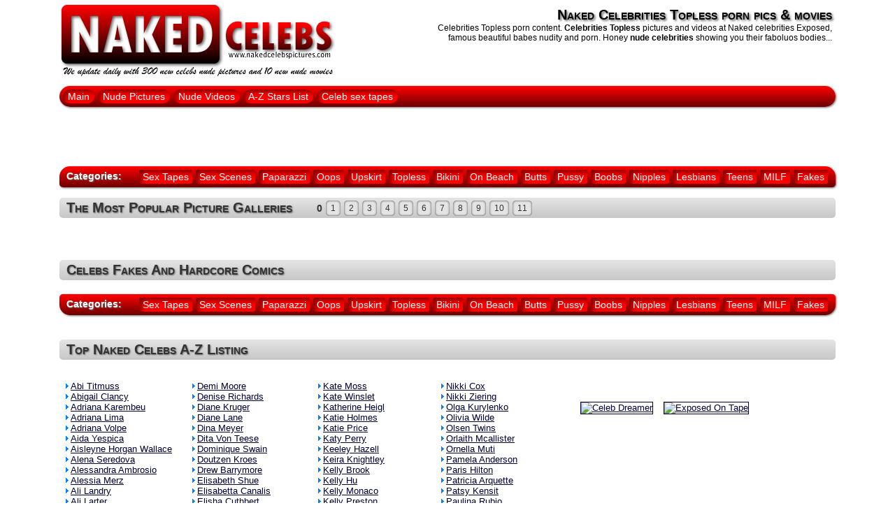

--- FILE ---
content_type: text/html; charset=UTF-8
request_url: http://www.nakedcelebspictures.com/porn.php?search=topless
body_size: 8490
content:
<!DOCTYPE html PUBLIC "-//W3C//DTD XHTML 1.0 Transitional//EN" "http://www.w3.org/TR/xhtml1/DTD/xhtml1-transitional.dtd">
<html xmlns="http://www.w3.org/1999/xhtml" xml:lang="en" lang="en">
<head>
<title>Naked Celebrities Topless porn pictures</title>
<meta charset="utf-8" />
<META content="Naked celebrities porn pictures and videos. Celebrities Topless exposed. Looking for the secret celebrity sex tapes and nude scenes? Jump in and get it before site will be closed by lawyers!" name=Description>
<META content="Topless, celeb fuck, celeb boobs, sextapes, scandal sextapes, celeb lesbians, celebrity hardcore, paparazzi, celebs oops, naked celebs, celeb pussy" name=Keywords>
<!-- Title  -->
</head>

<!-- Body  -->
<body>
	

<!-- Matomo -->
<script type="text/javascript">
  var _paq = _paq || [];
  /* tracker methods like "setCustomDimension" should be called before "trackPageView" */
  _paq.push(['trackPageView']);
  _paq.push(['enableLinkTracking']);
  (function() {
    var u="//www.celebritygalleriesfree.com/piwik/";
    _paq.push(['setTrackerUrl', u+'piwik.php']);
    _paq.push(['setSiteId', '2']);
    var d=document, g=d.createElement('script'), s=d.getElementsByTagName('script')[0];
    g.type='text/javascript'; g.async=true; g.defer=true; g.src=u+'piwik.js'; s.parentNode.insertBefore(g,s);
  })();
</script>
<!-- End Matomo Code -->


<link href="/pics/css/design.css" rel="stylesheet" type="text/css" />

<script src="https://code.jquery.com/jquery-1.9.1.min.js" type="text/javascript"></script>
<script src="/core/js/header.js" type="text/javascript"></script>

<!--jA-021819-p413-->
<div class="container">
	<div class="header_gl">
   	  	<a href="/" title="naked celebs pictures"><img src="/pics/v3/header_logo.jpg" alt="Naked celebrities Exposed" border="0" /></a>
        
        <div class="item">
        	<h1>Naked Celebrities Topless porn pics & movies</h1>
            <p>Celebrities Topless porn content. <b>Celebrities Topless</b> pictures and videos at Naked celebrities Exposed, famous beautiful babes nudity and porn. Honey <strong>nude celebrities</strong> showing you their faboluos bodies...</p>
        </div>
        
        <div class="navi">
        	<a href="/" title="Naked Celebs Index">Main</a>
            <a href="/porn.php" title="free nude celebrities pictures">Nude Pictures</a>
            <a href="/videos.php" title="free nude celebrities videos">Nude Videos</a>
            <a href="/azfulllist.php" title="celebs list">A-Z Stars List</a>
            <a href="http://www.celebbusters.com/sextapes/" title="celebs list">Celeb sex tapes</a>
                        
            <div class="search">
            
            
<!--            <form method="get" action="http://www.nakedcelebspictures.com/tgpx/search.php">
                <input type="hidden" name="pp" value="20" />
                <input name="s" type="text" onFocus="if (value=='Search') {value='';}" onBlur="if (value==''){value='Search';}" value="Search" size="20" maxlength="50" class="search_text" />
                <input type="image" name="submit" src="/pics/v3/search_box_r1_c2.png" class="search_button">
            </form>-->
            
            
            </div>
        </div>
    </div>
    
    
    <div class="ads"><div align="center">
    	<!-- JuicyAds v3.0 -->
		<script type="text/javascript" data-cfasync="false" async src="//adserver.juicyads.com/js/jads.js"></script>
		<ins id="119303" data-width="728" data-height="90"></ins>
		<script type="text/javascript" data-cfasync="false" async>(adsbyjuicy = window.adsbyjuicy || []).push({'adzone':119303});</script>
		<!--JuicyAds END-->
    </div></div>
    <div class="inc_categories">
        <span>Categories:</span>
<a href="/porn.php?search=tape" class="celebs_categories">Sex Tapes</a>
<a href="/porn.php?search=fuck" class="celebs_categories">Sex Scenes</a>
<a href="/porn.php?search=paparazzi" class="celebs_categories">Paparazzi</a>
<a href="/porn.php?search=oops" class="celebs_categories">Oops</a>
<a href="/porn.php?search=upskirt" class="celebs_categories">Upskirt</a>
<a href="/porn.php?search=topless" class="celebs_categories">Topless</a>
<a href="/porn.php?search=bikini" class="celebs_categories">Bikini</a>
<a href="/porn.php?search=beach" class="celebs_categories">On Beach</a>
<a href="/porn.php?search=butt" class="celebs_categories">Butts</a>
<a href="/porn.php?search=pussy" class="celebs_categories">Pussy</a>
<a href="/porn.php?search=boobs" class="celebs_categories">Boobs</a>
<a href="/porn.php?search=nipple" class="celebs_categories">Nipples</a>
<a href="/porn.php?search=lesbian" class="celebs_categories">Lesbians</a>
<a href="/porn.php?search=teen" class="celebs_categories">Teens</a>
<a href="/porn.php?search=milf" class="celebs_categories">MILF</a>
<a href="/porn.php?search=fake" class="celebs_categories">Fakes</a>    </div>
	<div class="header_sub"><h2>The most popular picture galleries</h2>
<span>0</span>
<a href="/porn.php?p=1">1</a>
<a href="/porn.php?p=2">2</a>
<a href="/porn.php?p=3">3</a>
<a href="/porn.php?p=4">4</a>
<a href="/porn.php?p=5">5</a>
<a href="/porn.php?p=6">6</a>
<a href="/porn.php?p=7">7</a>
<a href="/porn.php?p=8">8</a>
<a href="/porn.php?p=9">9</a>
<a href="/porn.php?p=10">10</a>
<a href="/porn.php?p=11">11</a>
</div>
<div class="thumbs">
      
      
      
      
      
</div>

<div class="thumbs">
      
      
      
      
      
</div>

<div class="ads"><div align="center">
</div></div>

<div class="thumbs">
      
      
      
      
</div>

<div class="header_sub"><h2>Celebs fakes and hardcore comics</h2></div>
<div class="thumbs">
      
      
      
      
</div>    <div class="under"><div class="inc_categories">
        <span>Categories:</span>
<a href="/porn.php?search=tape" class="celebs_categories">Sex Tapes</a>
<a href="/porn.php?search=fuck" class="celebs_categories">Sex Scenes</a>
<a href="/porn.php?search=paparazzi" class="celebs_categories">Paparazzi</a>
<a href="/porn.php?search=oops" class="celebs_categories">Oops</a>
<a href="/porn.php?search=upskirt" class="celebs_categories">Upskirt</a>
<a href="/porn.php?search=topless" class="celebs_categories">Topless</a>
<a href="/porn.php?search=bikini" class="celebs_categories">Bikini</a>
<a href="/porn.php?search=beach" class="celebs_categories">On Beach</a>
<a href="/porn.php?search=butt" class="celebs_categories">Butts</a>
<a href="/porn.php?search=pussy" class="celebs_categories">Pussy</a>
<a href="/porn.php?search=boobs" class="celebs_categories">Boobs</a>
<a href="/porn.php?search=nipple" class="celebs_categories">Nipples</a>
<a href="/porn.php?search=lesbian" class="celebs_categories">Lesbians</a>
<a href="/porn.php?search=teen" class="celebs_categories">Teens</a>
<a href="/porn.php?search=milf" class="celebs_categories">MILF</a>
<a href="/porn.php?search=fake" class="celebs_categories">Fakes</a>    </div></div>

	<div class="extras"><div align="center">
		    </div></div>
    
    <div class="header_sub"><h2>Top Naked Celebs A-Z Listing</h2>
    </div>
    <div class="extras">
  		<div style="float:left; width:720px" class="secondary">
        	
        
           <table width="100%" border="0" cellspacing="0" cellpadding="0" class="azlist">
            <tr>
              <td align="left" valign="top">
                <a href="?search=abi titmuss">Abi Titmuss</a>
                <a href="?search=abigail clancy">Abigail Clancy</a>
                <a href="?search=adriana karembeu">Adriana Karembeu</a>
                <a href="?search=adriana lima">Adriana Lima</a>
                <a href="?search=adriana volpe">Adriana Volpe</a>
                <a href="?search=aida yespica">Aida Yespica</a>
                <a href="?search=aisleyne horgan wallace">Aisleyne Horgan Wallace</a>
                <a href="?search=alena seredova">Alena Seredova</a>
                <a href="?search=alessandra ambrosio">Alessandra Ambrosio</a>
                <a href="?search=alessia merz">Alessia Merz</a>
                <a href="?search=ali landry">Ali Landry</a>
                <a href="?search=ali larter">Ali Larter</a>
                <a href="?search=alicia keys">Alicia Keys</a>
                <a href="?search=alicia silverstone">Alicia Silverstone</a>
                <a href="?search=alison lohman">Alison Lohman</a>
                <a href="?search=alyson hannigan">Alyson Hannigan</a>
                <a href="?search=amanda beard">Amanda Beard</a>
                <a href="?search=amanda bynes">Amanda Bynes</a>
                <a href="?search=amanda peet">Amanda Peet</a>
                <a href="?search=Amanda Seyfried">Amanda Seyfried</a>
                <a href="?search=amber smith">Amber Smith</a>
                <a href="?search=amy smart">Amy Smart</a>
                <a href="?search=amy winehouse">Amy Winehouse</a>
                <a href="?search=ana barros">Ana Barros</a>
                <a href="?search=angelina jolie">Angelina Jolie</a>
                <a href="?search=angie everhart">Angie Everhart</a>
                <a href="?search=anna falchi">Anna Falchi</a>
                <a href="?search=anna faris">Anna Faris</a>
                <a href="?search=anna friel">Anna Friel</a>
                <a href="?search=anna kournikova">Anna Kournikova</a>
                <a href="?search=anna nicole smith">Anna Nicole Smith</a>
                <a href="?search=anna paquin">Anna Paquin</a>
                <a href="?search=annalynne mccord">Annalynne Mccord</a>
                <a href="?search=anne hathaway">Anne Hathaway</a>
                <a href="?search=anne heche">Anne Heche</a>
                <a href="?search=antonella barba">Antonella Barba</a>
                <a href="?search=ashanti">Ashanti</a>
                <a href="?search=ashlee simpson">Ashlee Simpson</a>
                <a href="?search=ashley judd">Ashley Judd</a>
                <a href="?search=ashley olsen">Ashley Olsen</a>
                <a href="?search=ashley tisdale">Ashley Tisdale</a>
                <a href="?search=asia argento">Asia Argento</a>
                <a href="?search=athena massey">Athena Massey</a>
                <a href="?search=audrina patridge">Audrina Patridge</a>
                <a href="?search=avril lavigne">Avril Lavigne</a>
                <a href="?search=bai ling">Bai Ling</a>
                <a href="?search=bar refaeli">Bar Refaeli</a>
                <a href="?search=beatrice dalle">Beatrice Dalle</a>
                <a href="?search=beyonce knowles">Beyonce Knowles</a>
                <a href="?search=bijou phillips">Bijou Phillips</a>
                <a href="?search=billie piper">Billie Piper</a>
                <a href="?search=bo derek">Bo Derek</a>
                <a href="?search=brande roderick">Brande Roderick</a>
                <a href="?search=bridget fonda">Bridget Fonda</a>
                <a href="?search=bridget hall">Bridget Hall</a>
                <a href="?search=brigitte lahaie">Brigitte Lahaie</a>
                <a href="?search=brigitte nielsen">Brigitte Nielsen</a>
                <a href="?search=britney spears">Britney Spears</a>
                <a href="?search=brittany daniel">Brittany Daniel</a>
                <a href="?search=brittany murphy">Brittany Murphy</a>
                <a href="?search=brooke burke">Brooke Burke</a>
                <a href="?search=brooke burns">Brooke Burns</a>
                <a href="?search=brooke hogan">Brooke Hogan</a>
                <a href="?search=brooke shields">Brooke Shields</a>
                <a href="?search=cameron diaz">Cameron Diaz</a>
                <a href="?search=caprice bourret">Caprice Bourret</a>
                <a href="?search=carla bruni">Carla Bruni</a>
                <a href="?search=carla gugino">Carla Gugino</a>
                <a href="?search=carmen electra">Carmen Electra</a>
                <a href="?search=caroline ducey">Caroline Ducey</a>
                <a href="?search=carolyn murphy">Carolyn Murphy</a>
                <a href="?search=carre otis">Carre Otis</a>
                <a href="?search=catherine bell">Catherine Bell</a>
                <a href="?search=catherine zeta jones">Catherine Zeta Jones</a>
                <a href="?search=celine dion">Celine Dion</a>
                <a href="?search=cerina vincent">Cerina Vincent</a>
                <a href="?search=charisma carpenter">Charisma Carpenter</a>
                <a href="?search=charlize theron">Charlize Theron</a>
                <a href="?search=charlotte church">Charlotte Church</a>
                <a href="?search=cheryl cole">Cheryl Cole</a>
                <a href="?search=chloe sevigny">Chloe Sevigny</a>
                <a href="?search=christina aguilera">Christina Aguilera</a>
                <a href="?search=christina applegate">Christina Applegate</a>
                <a href="?search=christina milian">Christina Milian</a>
                <a href="?search=christina ricci">Christina Ricci</a>
                <a href="?search=christy turlington">Christy Turlington</a>
                <a href="?search=ciara">Ciara</a>
                <a href="?search=cindy crawford">Cindy Crawford</a>
                <a href="?search=claire danes">Claire Danes</a>
                <a href="?search=Claire Forlani">Claire Forlani</a>
                <a href="?search=claudia schiffer">Claudia Schiffer</a>
                <a href="?search=courteney cox">Courteney Cox</a>
                <a href="?search=courtney love">Courtney Love</a>
                <a href="?search=cynthia nixon">Cynthia Nixon</a>
                <a href="?search=daisy fuentes">Daisy Fuentes</a>
                <a href="?search=daniela pestova">Daniela Pestova</a>
                <a href="?search=danielle lloyd">Danielle Lloyd</a>
                <a href="?search=dannii minogue">Dannii Minogue</a>
                <a href="?search=daryl hannah">Daryl Hannah</a>
                <a href="?search=deborah caprioglio">Deborah Caprioglio</a>
                <a href="?search=deborah unger">Deborah Unger</a></td>
                      <td align="left" valign="top">
                <a href="?search=demi moore">Demi Moore</a>
                <a href="?search=denise richards">Denise Richards</a>
                <a href="?search=diane kruger">Diane Kruger</a>
                <a href="?search=diane lane">Diane Lane</a>
                <a href="?search=dina meyer">Dina Meyer</a>
                <a href="?search=dita von teese">Dita Von Teese</a>
                <a href="?search=dominique swain">Dominique Swain</a>
                <a href="?search=doutzen kroes">Doutzen Kroes</a>
                <a href="?search=drew barrymore">Drew Barrymore</a>
                <a href="?search=elisabeth shue">Elisabeth Shue</a>
                <a href="?search=elisabetta canalis">Elisabetta Canalis</a>
                <a href="?search=elisha cuthbert">Elisha Cuthbert</a>
                <a href="?search=eliza dushku">Eliza Dushku</a>
                <a href="?search=elizabeth berkley">Elizabeth Berkley</a>
                <a href="?search=elizabeth hurley">Elizabeth Hurley</a>
                <a href="?search=elle macpherson">Elle Macpherson</a>
                <a href="?search=elsa benitez">Elsa Benitez</a>
                <a href="?search=elsa pataky">Elsa Pataky</a>
                <a href="?search=emma bunton">Emma Bunton</a>
                <a href="?search=emma watson">Emma Watson</a>
                <a href="?search=emmanuelle chriqui">Emmanuelle Chriqui</a>
                <a href="?search=erika eleniak">Erika Eleniak</a>
                <a href="?search=estella warren">Estella Warren</a>
                <a href="?search=eva green">Eva Green</a>
                <a href="?search=eva herzigova">Eva Herzigova</a>
                <a href="?search=eva longoria">Eva Longoria</a>
                <a href="?search=eva mendes">Eva Mendes</a>
                <a href="?search=evangeline lilly">Evangeline Lilly</a>
                <a href="?search=faith hill">Faith Hill</a>
                <a href="?search=famke janssen">Famke Janssen</a>
                <a href="?search=federica fontana">Federica Fontana</a>
                <a href="?search=felicity huffman">Felicity Huffman</a>
                <a href="?search=fergie">Fergie</a>
                <a href="?search=gabriella hall">Gabriella Hall</a>
                <a href="?search=gabrielle union">Gabrielle Union</a>
                <a href="?search=geena davis">Geena Davis</a>
                <a href="?search=gemma atkinson">Gemma Atkinson</a>
                <a href="?search=gena lee nolin">Gena Lee Nolin</a>
                <a href="?search=geri halliwell">Geri Halliwell</a>
                <a href="?search=gillian anderson">Gillian Anderson</a>
                <a href="?search=gina gershon">Gina Gershon</a>
                <a href="?search=gisele bundchen">Gisele Bundchen</a>
                <a href="?search=gretchen mol">Gretchen Mol</a>
                <a href="?search=gry bay">Gry Bay</a>
                <a href="?search=gwen stefani">Gwen Stefani</a>
                <a href="?search=gwyneth paltrow">Gwyneth Paltrow</a>
                <a href="?search=halle berry">Halle Berry</a>
                <a href="?search=hayden panettiere">Hayden Panettiere</a>
                <a href="?search=heather graham">Heather Graham</a>
                <a href="?search=heather locklear">Heather Locklear</a>
                <a href="?search=heidi klum">Heidi Klum</a>
                <a href="?search=heidi montag">Heidi Montag</a>
                <a href="?search=helen hunt">Helen Hunt</a>
                <a href="?search=helena christensen">Helena Christensen</a>
                
                <a href="?search=hilary duff">Hilary Duff</a>
                <a href="?search=hilary swank">Hilary Swank</a>
                <a href="?search=hilton sisters">Hilton Sisters</a>
                <a href="?search=holly madison">Holly Madison</a>
                <a href="?search=holly mcguire">Holly Mcguire</a>
                <a href="?search=holly valance">Holly Valance</a>
                <a href="?search=ivanka trump">Ivanka Trump</a>
                <a href="?search=jaime king">Jaime King</a>
                <a href="?search=jaime pressly">Jaime Pressly</a>
                <a href="?search=jamie lee curtis">Jamie Lee Curtis</a>
                <a href="?search=jane birkin">Jane Birkin</a>
                <a href="?search=janet jackson">Janet Jackson</a>
                <a href="?search=janice dickinson">Janice Dickinson</a>
                <a href="?search=jenna jameson">Jenna Jameson</a>
                <a href="?search=jennie garth">Jennie Garth</a>
                <a href="?search=jennifer aniston">Jennifer Aniston</a>
                <a href="?search=jennifer connelly">Jennifer Connelly</a>
                <a href="?search=jennifer ellison">Jennifer Ellison</a>
                <a href="?search=jennifer garner">Jennifer Garner</a>
                <a href="?search=jennifer jason leigh">Jennifer Jason Leigh</a>
                <a href="?search=jennifer lopez">Jennifer Lopez</a>
                <a href="?search=jennifer love hewitt">Jennifer Love Hewitt</a>
                <a href="?search=jennifer tilly">Jennifer Tilly</a>
                <a href="?search=jenny mccarthy">Jenny Mccarthy</a>
                <a href="?search=jeri ryan">Jeri Ryan</a>
                <a href="?search=jessica alba">Jessica Alba</a>
                <a href="?search=jessica biel">Jessica Biel</a>
                <a href="?search=jessica simpson">Jessica Simpson</a>
                <a href="?search=joan severance">Joan Severance</a>
                <a href="?search=joanna krupa">Joanna Krupa</a>
                <a href="?search=jodie foster">Jodie Foster</a>
                <a href="?search=jodie marsh">Jodie Marsh</a>
                <a href="?search=jolene blalock">Jolene Blalock</a>
                <a href="?search=josie maran">Josie Maran</a>
                <a href="?search=joss stone">Joss Stone</a>
                <a href="?search=julia roberts">Julia Roberts</a>
                <a href="?search=julia stiles">Julia Stiles</a>
                <a href="?search=julianne moore">Julianne Moore</a>
                <a href="?search=juliette binoche">Juliette Binoche</a>
                <a href="?search=juliette lewis">Juliette Lewis</a>
                <a href="?search=Kaley Cuoco">Kaley Cuoco</a>
                <a href="?search=kari wuhrer">Kari Wuhrer</a>
                <a href="?search=karolina kurkova">Karolina Kurkova</a>
                <a href="?search=kate beckinsale">Kate Beckinsale</a>
                <a href="?search=kate bosworth">Kate Bosworth</a>
                <a href="?search=kate hudson">Kate Hudson</a>
                <a href="?search=kate lawler">Kate Lawler</a></td>
                <td align="left" valign="top">
                <a href="?search=kate moss">Kate Moss</a>
                <a href="?search=kate winslet">Kate Winslet</a>
                <a href="?search=katherine heigl">Katherine Heigl</a>
                <a href="?search=katie holmes">Katie Holmes</a>
                <a href="?search=katie price">Katie Price</a>
                <a href="?search=katy perry">Katy Perry</a>
                <a href="?search=keeley hazell">Keeley Hazell</a>
                <a href="?search=keira knightley">Keira Knightley</a>
                <a href="?search=kelly brook">Kelly Brook</a>
                <a href="?search=kelly hu">Kelly Hu</a>
                <a href="?search=kelly monaco">Kelly Monaco</a>
                <a href="?search=kelly preston">Kelly Preston</a>
                <a href="?search=Kendra Wilkinson">Kendra Wilkinson</a>
                <a href="?search=keri russell">Keri Russell</a>
                <a href="?search=kerry fox">Kerry Fox</a>
                <a href="?search=kerry katona">Kerry Katona</a>
                <a href="?search=kim basinger">Kim Basinger</a>
                <a href="?search=kim cattrall">Kim Cattrall</a>
                <a href="?search=kim kardashian">Kim Kardashian</a>
                <a href="?search=kim smith">Kim Smith</a>
                <a href="?search=kira reed">Kira Reed</a>
                <a href="?search=kirsten dunst">Kirsten Dunst</a>
                <a href="?search=krista allen">Krista Allen</a>
                <a href="?search=kristanna loken">Kristanna Loken</a>
                <a href="?search=kristen bell">Kristen Bell</a>
                <a href="?search=kristin cavallari">Kristin Cavallari</a>
                <a href="?search=kristin davis">Kristin Davis</a>
                <a href="?search=kristin kreuk">Kristin Kreuk</a>
                <a href="?search=kristy swanson">Kristy Swanson</a>
                <a href="?search=kylie minogue">Kylie Minogue</a>
                <a href="?search=lacey chabert">Lacey Chabert</a>
                <a href="?search=lady gaga">Lady Gaga</a>
                <a href="?search=laetitia casta">Laetitia Casta</a>
                <a href="?search=lara flynn boyle">Lara Flynn Boyle</a>
                <a href="?search=laura gemser">Laura Gemser</a>
                <a href="?search=laura harring">Laura Harring</a>
                <a href="?search=lauren conrad">Lauren Conrad</a>
                <a href="?search=lauren lee smith">Lauren Lee Smith</a>
                <a href="?search=leelee sobieski">Leelee Sobieski</a>
                <a href="?search=lil kim">Lil Kim</a>
                <a href="?search=lily allen">Lily Allen</a>
                <a href="?search=lindsay lohan">Lindsay Lohan</a>
                <a href="?search=lisa boyle">Lisa Boyle</a>
                <a href="?search=liv tyler">Liv Tyler</a>
                <a href="?search=lucy clarkson">Lucy Clarkson</a>
                <a href="?search=lucy liu">Lucy Liu</a>
                <a href="?search=lucy pinder">Lucy Pinder</a>
                <a href="?search=ludivine sagnier">Ludivine Sagnier</a>
                <a href="?search=madonna">Madonna</a>
                <a href="?search=maggie gyllenhaal">Maggie Gyllenhaal</a>
                <a href="?search=malin akerman">Malin Akerman</a>
                <a href="?search=mandy moore">Mandy Moore</a>
                <a href="?search=manuela arcuri">Manuela Arcuri</a>
                <a href="?search=marcia cross">Marcia Cross</a>
                <a href="?search=maria bello">Maria Bello</a>
                <a href="?search=maria ford">Maria Ford</a>
                <a href="?search=maria sharapova">Maria Sharapova</a>
                <a href="?search=mariah carey">Mariah Carey</a>
                <a href="?search=marilyn monroe">Marilyn Monroe</a>
                <a href="?search=marisa tomei">Marisa Tomei</a>
                <a href="?search=marissa miller">Marissa Miller</a>
                <a href="?search=martina hingis">Martina Hingis</a>
                <a href="?search=mary kate olsen">Mary Kate Olsen</a>
                <a href="?search=meg ryan">Meg Ryan</a>
                <a href="?search=megan fox">Megan Fox</a>
                <a href="?search=melanie brown">Melanie Brown</a>
                <a href="?search=melanie griffith">Melanie Griffith</a>
                <a href="?search=melissa george">Melissa George</a>
                <a href="?search=melissa joan hart">Melissa Joan Hart</a>
                <a href="?search=mena suvari">Mena Suvari</a>
                <a href="?search=mia kirshner">Mia Kirshner</a>
                <a href="?search=michelle hunziker">Michelle Hunziker</a>
                <a href="?search=michelle marsh">Michelle Marsh</a>
                <a href="?search=michelle pfeiffer">Michelle Pfeiffer</a>
                <a href="?search=michelle rodriguez">Michelle Rodriguez</a>
                <a href="?search=michelle trachtenberg">Michelle Trachtenberg</a>
                <a href="?search=michelle williams">Michelle Williams</a>
                <a href="?search=mila kunis">Mila Kunis</a>
                <a href="?search=milla jovovich">Milla Jovovich</a>
                <a href="?search=mimi rogers">Mimi Rogers</a>
                <a href="?search=miranda kerr">Miranda Kerr</a>
                <a href="?search=mischa barton">Mischa Barton</a>
                <a href="?search=molly sims">Molly Sims</a>
                <a href="?search=monica bellucci">Monica Bellucci</a>
                <a href="?search=naomi campbell">Naomi Campbell</a>
                <a href="?search=naomi watts">Naomi Watts</a>
                <a href="?search=nastassja kinski">Nastassja Kinski</a>
                <a href="?search=natalia vodianova">Natalia Vodianova</a>
                <a href="?search=natalie imbruglia">Natalie Imbruglia</a>
                <a href="?search=natalie portman">Natalie Portman</a>
                <a href="?search=natasha henstridge">Natasha Henstridge</a>
                <a href="?search=nell mcandrew">Nell Mcandrew</a>
                <a href="?search=nelly furtado">Nelly Furtado</a>
                <a href="?search=neve campbell">Neve Campbell</a>
                <a href="?search=nicki minaj">Nicki Minaj</a>
                <a href="?search=nicky hilton">Nicky Hilton</a>
                <a href="?search=nicole eggert">Nicole Eggert</a>
                <a href="?search=nicole kidman">Nicole Kidman</a>
                <a href="?search=nicole richie">Nicole Richie</a>
                <a href="?search=nicole scherzinger">Nicole Scherzinger</a>
                <a href="?search=nicollette sheridan">Nicollette Sheridan</a></td>
                <td align="left" valign="top">
                <a href="?search=nikki cox">Nikki Cox</a>
                <a href="?search=nikki ziering">Nikki Ziering</a>
                <a href="?search=olga kurylenko">Olga Kurylenko</a>
                <a href="?search=olivia wilde">Olivia Wilde</a>
                <a href="?search=olsen twins">Olsen Twins</a>
                <a href="?search=orlaith mcallister">Orlaith Mcallister</a>
                <a href="?search=ornella muti">Ornella Muti</a>
                <a href="?search=pamela anderson">Pamela Anderson</a>
                <a href="?search=paris hilton">Paris Hilton</a>
                <a href="?search=patricia arquette">Patricia Arquette</a>
                <a href="?search=patsy kensit">Patsy Kensit</a>
                <a href="?search=paulina rubio">Paulina Rubio</a>
                <a href="?search=paz vega">Paz Vega</a>
                <a href="?search=penelope cruz">Penelope Cruz</a>
                <a href="?search=peta wilson">Peta Wilson</a>
                <a href="?search=petra nemcova">Petra Nemcova</a>
                <a href="?search=phoebe cates">Phoebe Cates</a>
                <a href="?search=pink">Pink</a>
                <a href="?search=piper perabo">Piper Perabo</a>
                <a href="?search=portia de rossi">Portia De Rossi</a>
                <a href="?search=pussycat dolls">Pussycat Dolls</a>
                <a href="?search=rachael leigh cook">Rachael Leigh Cook</a>
                <a href="?search=rachel bilson">Rachel Bilson</a>
                <a href="?search=rachel mcadams">Rachel Mcadams</a>
                <a href="?search=rachel stevens">Rachel Stevens</a>
                <a href="?search=rachel weisz">Rachel Weisz</a>
                <a href="?search=rebecca de mornay">Rebecca De Mornay</a>
                <a href="?search=rebecca gayheart">Rebecca Gayheart</a>
                <a href="?search=rebecca romijn">Rebecca Romijn</a>
                <a href="?search=reese witherspoon">Reese Witherspoon</a>
                <a href="?search=rene russo">Rene Russo</a>
                <a href="?search=renee zellweger">Renee Zellweger</a>
                <a href="?search=rhona mitra">Rhona Mitra</a>
                <a href="?search=rihanna">Rihanna</a>
                <a href="?search=rosanna arquette">Rosanna Arquette</a>
                <a href="?search=rosario dawson">Rosario Dawson</a>
                <a href="?search=rose mcgowan">Rose Mcgowan</a>
                <a href="?search=roselyn sanchez">Roselyn Sanchez</a>
                <a href="?search=salma hayek">Salma Hayek</a>
                <a href="?search=sam heuston">Sam Heuston</a>
                <a href="?search=samantha fox">Samantha Fox</a>
                <a href="?search=sandra bullock">Sandra Bullock</a>
                <a href="?search=sarah jessica parker">Sarah Jessica Parker</a>
                <a href="?search=sarah michelle gellar">Sarah Michelle Gellar</a>
                <a href="?search=scarlett johansson">Scarlett Johansson</a>
                <a href="?search=selma blair">Selma Blair</a>
                <a href="?search=serena williams">Serena Williams</a>
                <a href="?search=shakira">Shakira</a>
                <a href="?search=shalom harlow">Shalom Harlow</a>
                <a href="?search=shania twain">Shania Twain</a>
                <a href="?search=shannen doherty">Shannen Doherty</a>
                <a href="?search=shannon elizabeth">Shannon Elizabeth</a>
                <a href="?search=shannon tweed">Shannon Tweed</a>
                <a href="?search=shannon whirry">Shannon Whirry</a>
                <a href="?search=sharon stone">Sharon Stone</a>
                <a href="?search=sherilyn fenn">Sherilyn Fenn</a>
                <a href="?search=sheryl crow">Sheryl Crow</a>
                <a href="?search=sienna miller">Sienna Miller</a>
                <a href="?search=sofia vergara">Sofia Vergara</a>
                <a href="?search=sophie anderton">Sophie Anderton</a>
                <a href="?search=sophie howard">Sophie Howard</a>
                <a href="?search=sophie marceau">Sophie Marceau</a>
                <a href="?search=sophie monk">Sophie Monk</a>
                <a href="?search=Stacey Dash">Stacey Dash</a>
                <a href="?search=stacy ferguson">Stacy Ferguson</a>
                <a href="?search=stacy keibler">Stacy Keibler</a>
                <a href="?search=stephanie mcmahon">Stephanie Mcmahon</a>
                <a href="?search=stephanie seymour">Stephanie Seymour</a>
                <a href="?search=susan sarandon">Susan Sarandon</a>
                <a href="?search=susan ward">Susan Ward</a>
                <a href="?search=tara reid">Tara Reid</a>
                <a href="?search=tatu">Tatu</a>
                <a href="?search=teri hatcher">Teri Hatcher</a>
                <a href="?search=thandie newton">Thandie Newton</a>
                <a href="?search=tia carrere">Tia Carrere</a>
                <a href="?search=tiffany amber thiessen">Tiffany Amber Thiessen</a>
                <a href="?search=tila tequila">Tila Tequila</a>
                <a href="?search=toni braxton">Toni Braxton</a>
                <a href="?search=tori spelling">Tori Spelling</a>
                <a href="?search=torrie wilson">Torrie Wilson</a>
                <a href="?search=traci bingham">Traci Bingham</a>
                <a href="?search=trish stratus">Trish Stratus</a>
                <a href="?search=tyra banks">Tyra Banks</a>
                <a href="?search=uma thurman">Uma Thurman</a>
                <a href="?search=valerie kaprisky">Valerie Kaprisky</a>
                <a href="?search=vanessa hudgens">Vanessa Hudgens</a>
                <a href="?search=vanessa marcil">Vanessa Marcil</a>
                <a href="?search=vanessa minnillo">Vanessa Minnillo</a>
                <a href="?search=vanessa paradis">Vanessa Paradis</a>
                <a href="?search=victoria abril">Victoria Abril</a>
                <a href="?search=victoria beckham">Victoria Beckham</a>
                <a href="?search=victoria silvstedt">Victoria Silvstedt</a>
                <a href="?search=vida guerra">Vida Guerra</a>
                <a href="?search=virginie ledoyen">Virginie Ledoyen</a>
                <a href="?search=winona ryder">Winona Ryder</a>
                <a href="?search=yamila diaz">Yamila Diaz</a>
                <a href="?search=yasmine bleeth">Yasmine Bleeth</a>
                <a href="?search=yuliya mayarchuk">Yuliya Mayarchuk</a>
                <a href="?search=zdenka podkapova">Zdenka Podkapova</a>
              </td>
            </tr>
          </table>
                </div>
        <div style="float:right; width:380px">        
        	<a href="http://cs.celebdreamer.com/track/My4xLjguMTcuMTEuMTM0OS4wLjAuMA" target="_blank" style="float:left; display:block; margin-left:10px; margin-top:30px"><img src="http://cs.celebdreamer.com/banner/My4xLjguMTcuMTEuMTM0OS4wLjAuMA" alt="Celeb Dreamer" border="1" /></a>
            <a href="http://cs.exposedontape.xxx/track/My4xLjUuNi4xMS4xMzUxLjAuMC4w" target="_blank" style="float:left; display:block; margin-left:15px; margin-top:30px"><img src="http://cs.exposedontape.xxx/banner/My4xLjUuNi4xMS4xMzUxLjAuMC4w" alt="Exposed On Tape" border="1" /></a>
        </div>
    </div>
    
    <div class="header_sub"><h2>Free nude celebrities sites</h2></div>
    <div class="extras toplist">
    	<table class="toplist"><tr><td valign="top" align="left"></td></tr></table>    </div>
  	
    <div class="ads"><div align="center">
    <!-- JuicyAds v3.0 -->
	<script type="text/javascript" data-cfasync="false" async src="//adserver.juicyads.com/js/jads.js"></script>
	<ins id="121734" data-width="924" data-height="258"></ins>
	<script type="text/javascript" data-cfasync="false" async>(adsbyjuicy = window.adsbyjuicy || []).push({'adzone':121734});</script>
	<!--JuicyAds END-->
    
    <!-- Begin JuicyAds PopUnder Code -->
    <script type="text/javascript">juicy_code='4474v233x256u2q2o2c403';</script>
    <script type="text/javascript" src="http://js.juicyads.com/jac.js" charset="utf-8"></script>
    <!-- End JuicyAds PopUnder Code -->
    </div></div>

	<div class="ads">
	<div class="extras" style="margin-bottom:50px">Disclaimer: All images display on this site are gathered from Free Sites and Usenets. We have not produced or scanned those images ourself nor do we claim the rights to those images. So if the copyright owner of any of those images or names has a problem with those being display here please <a href="mailto:wm \@/ nakedcelebspictures.com">mail us</a> and we shall remove them as soon as possible or if possible we'd be interested in buying the rights to display those images. We are in no way responsible for the content of the sites which are listed at nakedcelebspictures.com. And we don`t know who is responsible.<br />Copyright &copy; <a href="/">Naked Celebs Pictures</a><br /><br />
	<a href="/wm/" target="_blank">Webmasters</a>
	</div>
</div>
</div></body>
</html>

--- FILE ---
content_type: text/css
request_url: http://www.nakedcelebspictures.com/pics/css/design.css
body_size: 3807
content:
body,td,th {
	font-family: Arial, Helvetica, sans-serif;
	font-size: 13px;
	color: #000000;
}
body {
	background-color: #FFFFFF;
	margin-left: 0px;
	margin-top: 0px;
	margin-right: 0px;
	margin-bottom: 0px;
}
a {
	cursor: pointer;
}
a:link {
	color: #000033;
	text-decoration: underline;
}
a:visited {
	text-decoration: underline;
	color: #00C;
}
a:hover {
	text-decoration: none;
	color: #F00;
}
a:active {
	text-decoration: none;
	color: #99C;
}
a:link img {
	border-top-color: #000033;
	border-right-color: #000033;
	border-bottom-color: #000033;
	border-left-color: #000033;
}
a:hover img {
	border-top-color: #9999CC;
	border-right-color: #9999CC;
	border-bottom-color: #9999CC;
	border-left-color: #9999CC;
}
a:visited img {
	border-top-color: #000033;
	border-right-color: #000033;
	border-bottom-color: #000033;
	border-left-color: #000033;
}

/* Bottom Bar */

.bottom_bar {
	display: none;
	height: 150px;
	width: 100%;
	border-top-width: 1px;
	border-top-style: solid;
	border-top-color: #060;
	position: fixed;
	bottom: 0px;
	text-align: left;
	background-image: url(/pics/v3/bg_left_bar.png);
	box-shadow: #666 -1px -1px 5px;
}
.bottom_bar #bar_hide {
	background-color: #000;
	padding-right: 4px;
	padding-left: 4px;
	cursor: pointer;
	color: #FFF;
	-webkit-border-radius: 5px;
	-moz-border-radius: 5px;
	border-radius: 5px;
	box-shadow: #666 1px 1px 3px;
	position: absolute;
	top: -10px;
	right: 2px;
	font-size: 16px;
	z-index: 100;
}
.bottom_bar #bar_hide:hover {
	background-color: #F00;
}
.bottom_bar span {
	text-align: center;
	margin-top: 5px;
	float: left;
	margin-left: 10px;
}
.bottom_bar span img {
	box-shadow: #666 1px 1px 3px;
	width: 140px;
}
.bottom_bar iframe {
	position: relative;
	top: -10px;
}

/* Left Bard */

.left_bar {
	display: none;
	height: 100%;
	width: 160px;
	padding: 2px;
	border-right-color: #060;
	border-right-width: 1px;
	border-right-style: solid;
	border-top-width: 1px;
	border-bottom-width: 1px;
	border-top-style: solid;
	border-bottom-style: solid;
	border-top-color: #060;
	border-bottom-color: #060;
	overflow: hidden;
	position: fixed;
	left: 0px;
	top: 0px;
	text-align: left;
	background-image: url(/pics/v3/bg_left_bar.png);
	-webkit-border-radius: 0px 5px 5px 0px;
	-moz-border-radius: 0px 5px 5px 0px;
	border-radius: 0px 5px 5px 0px;
}
.left_bar #bar_hide {
	background-color: #000;
	float: right;
	padding-right: 4px;
	padding-left: 4px;
	cursor: pointer;
	margin-right: 1px;
	color: #FFF;
	-webkit-border-radius: 5px;
	-moz-border-radius: 5px;
	border-radius: 5px;
	-moz-box-shadow:    1px 1px 1px 1px #999;
	-webkit-box-shadow: 1px 1px 1px 1px #999;
	box-shadow:         1px 1px 1px 1px #999;
}
.left_bar #bar_hide:hover {
	background-color: #F00;
}
.left_bar .heading {
	display: block;
	font-size: 14px;
	color: #000;
	margin-bottom: 10px;
	padding-left: 3px;
	font-weight: bold;
}
.left_bar span {
	display: block;
	margin-bottom: 20px;
	text-align: center;
	width: 100%;
	margin-top: 5px;
}
.left_bar span img {
	-moz-box-shadow:    2px 2px 2px 2px #666;
	-webkit-box-shadow: 2px 2px 2px 2px #666;
	box-shadow:         2px 2px 2px 2px #666;
	border: 1px solid #666;
	width: 150px;
}


/* global header */


.container {
	display: block;
	padding: 0px;
	margin-top: 0px;
	margin-right: auto;
	margin-bottom: 0px;
	margin-left: auto;
	width: 1120px;
}

.header_gl {
	float: left;
	width: 100%;
	margin-bottom: 20px;
}
.header_gl img {
	float: left;
}
.header_gl .item {
	float: right;
	margin-top: 10px;
	margin-right: 10px;
	width: 600px;
}
.header_gl .item h1 {
	float: right;
	font-size: 20px;
	font-weight: bold;
	margin: 0px;
	padding: 0px;
	text-shadow: #666 2px 2px 3px;
	font-variant: small-caps;
}
.header_gl .item p {
	float: right;
	font-size: 12px;
	margin: 0px;
	padding: 0px;
	text-align: right;
}
.header_gl .item img {
	border: 1px solid #000;
	-webkit-border-radius: 5px;
	-moz-border-radius: 5px;
	border-radius: 5px;
}
.header_gl .item_addthis {
	float: left;
	width: 190px;
	margin-top: 36px;
	margin-left: 1px;
}
.header_gl .navi {
	float: left;
	width: 1110px;
	margin-top: 10px;
	border: 0px solid #F00;
	margin-left: 5px;
	margin-bottom: 15px;
	background-image: url(/pics/v3/bg_navi.jpg);
	border-radius: 15px;
  	box-shadow: 1px 1px 3px #666;
}
.header_gl .navi a {
	float: left;
	margin-top: 5px;
	margin-bottom: 5px;
	margin-left: 5px;
	margin-right: 0px;
	font-size: 14px;
	color: #FFF;
	text-decoration: none;
	background-color: #F00;
	background-image: url(/pics/v3/search_box1.jpg);
	border-radius: 11px;
	padding-top: 2px;
	padding-right: 7px;
	padding-bottom: 2px;
	padding-left: 7px;
}
.header_gl .navi a:hover {
	color: #000;
	text-decoration: none;
	background-color: #FFF;
	background-image: url(/pics/v3/search_box.jpg);
}
.header_gl .navi .gplusone {
	float: left;
	color: #FFF;
	width: 120px;
	margin-top: 3px;
	margin-left: 10px;
}
.header_gl .navi .search {
	float: right;
	margin-top: 5px;
	margin-right: 5px;
	width: 310px;
}
.header_gl .navi .search form {
	margin: 0px;
}
.header_gl .navi .search .search_text {
	border: 0px solid #000;
	background-image: url(/pics/v3/search_box_r1_c1.png);
	height: 22px;
	padding-left: 10px;
	width: 219px;
	-webkit-border-radius: 11px 0px 0px 11px;
	-moz-border-radius: 11px 0px 0px 11px;
	border-radius: 11px 0px 0px 11px;
	position: relative;
	top: -6px;
}
.header_gl .navi .search .search_button {
	cursor: pointer;
	width: 81px;
	margin-left: -3px;
}


/* Body */

.inc_categories {
	float: left;
	width: 1110px;
	margin-top: 10px;
	margin-bottom: 5px;
	border: 0px solid #F00;
	margin-left: 5px;
	background-image: url(/pics/v3/bg_navi.jpg);
	border-radius: 15px 15px 5px 5px;
  	box-shadow: 1px 1px 3px #666;
	background-color: #000;
	background-repeat: repeat-x;
}
.under .inc_categories {
	-webkit-border-radius: 5px 5px 15px 15px;
	-moz-border-radius: 5px 5px 15px 15px;
	border-radius: 5px 5px 15px 15px;
}
.inc_categories a {
	float: left;
	margin-top: 5px;
	margin-bottom: 5px;
	margin-left: 5px;
	margin-right: 0px;
	font-size: 14px;
	color: #FFF;
	text-decoration: none;
	background-color: #F00;
	background-image: url(/pics/v3/search_box1.jpg);
	padding-top: 2px;
	padding-right: 5px;
	padding-bottom: 2px;
	padding-left: 5px;
	-webkit-border-radius: 3px;
	-moz-border-radius: 3px;
	border-radius: 3px;
}
.inc_categories a:hover {
	color: #000;
	text-decoration: none;
	background-color: #FFF;
	background-image: url(/pics/v3/search_box.jpg);
}
.inc_categories span, .inc_categories h2 {
	float: left;
	margin-top: 6px;
	margin-bottom: 5px;
	margin-left: 10px;
	font-size: 14px;
	color: #FFF;
	font-weight: bold;
	text-shadow: #666 1px 1px 2px;
	margin-right: 20px;
}
.inc_categories em {
	float: left;
	margin-top: 8px;
	margin-bottom: 5px;
	margin-left: 10px;
	font-size: 12px;
	color: #FFF;
}


.header_sub {
	float: left;
	width: 1100px;
	margin-top: 10px;
	margin-bottom: 10px;
	margin-left: 5px;
	border: 0px solid #F00;
	background-image: url(/pics/v3/bg_navi_grey.jpg);
	padding-left: 10px;
	padding-top: 3px;
	padding-bottom: 3px;
	border-radius: 5px;
}
.header_sub h2 {
	float: left;
	font-size: 20px;
	font-weight: bold;
	color: #333;
	text-shadow: #666 1px 1px 2px;
	margin-top: 0px;
	margin-right: 30px;
	margin-bottom: 0px;
	margin-left: 0px;
	font-variant: small-caps;
	text-transform: capitalize;
}
.header_sub .gplusone {
	float: right;
	color: #FFF;
	margin-top: 2px;
	margin-bottom: -2px;
}
.header_sub a {
	float: left;
	background-color: #E4E4E4;
	width: auto;
	margin-left: 5px;
	margin-top: 1px;
	margin-right: 0px;
	margin-bottom: 0px;
	font-size: 12px;
	color: #333;
	padding-top: 4px;
	padding-right: 7px;
	padding-bottom: 4px;
	padding-left: 7px;
	-webkit-border-radius: 5px;
	-moz-border-radius: 5px;
	border-radius: 5px;
	-moz-box-shadow:    inset 0 0 3px #333;
	-webkit-box-shadow: inset 0 0 3px #333;
	box-shadow:         inset 0 0 3px #333;
	text-decoration: none;
}
.header_sub a:hover {
	background-color: #FFF;
}
.header_sub span {
	float: left;
	font-size: 14px;
	color: #333;
	font-weight: bold;
	margin-top: 4px;
	margin-right: 0px;
	margin-left: 5px;
}
.header_sub b {
	float: left;
	font-size: 14px;
	color: #333;
	font-weight: bold;
	margin-top: 4px;
	margin-right: 5px;
	margin-left: 8px;
}

.thumbs {
	float: left;
}
.thumbs a {
	float: left;
	text-decoration: none;
	margin-right: -5px;
	margin-left: 10px;
	margin-bottom: 7px;
	width: 179px;
	font-size: 11px;
}
.thumbs h3, .thumbs p, .thumbs span {
	width: 100%;
	text-decoration: none;
	margin-top: 0px;
	margin-right: 0px;
	margin-bottom: 3px;
	margin-left: 0px;
	margin-bottom: 2px;
	font-size: 11px;
	height: 24px;
	overflow: hidden;
	white-space: normal;
	line-height: 12px;
	font-weight: normal;
	display: block;
}
.thumbs a img {
	width: 100%;
	border: 1px solid #666;
}
.thumbs a img:hover {
  	box-shadow: 2px 5px 5px #999;
}

.ads {
	text-align: center;
	float: left;
	width: 100%;
	margin-top: 20px;
	margin-bottom: 20px;
}
.ads img {
	margin: 0px;
	padding: 0px;
	height: auto;
	width: auto;
	clear: both;
}

.display_porn {
	float: right;
	margin-right: 10px;
}
.display_porn span {
	font-size: 12px;
	float: left;
	position: relative;
	top: 1px;
}
.display_porn form {
	float: left;
	margin: 0px;
}
.display_porn input {
	margin-left: 10px;
	float: left;
}
.display_porn .typein {
	font-size: 11px;
	width: 100px;
	position: relative;
	top: 1px;
  	box-shadow: 1px 1px 3px #999;
}
.display_porn .button {
	font-family: inherit;
	font-size: 11px;
	color: #000;
	min-width: 70px;
	background-color: #FF0;
	border: 1px solid #CCC;
	border-radius: 0px 4px 4px 0px;
  	box-shadow: 1px 1px 3px #999;
	padding-top: 2px;
	padding-bottom: 2px;
	position: relative;
	cursor: pointer;
	top: 1px;
}
.display_porn .button:hover {
	color: #666;
}

/* Extras */

.extras {
	float: left;
	margin-top: 20px;
	width: 1110px;
	margin-left: 10px;
}
.extraspromo {
	float: left;
	margin-top: 10px;
	margin-bottom: 10px;
	width: 1100px;
	margin-left: 10px;
	text-align: center;
}
.galleries_block {
	float: left;
	width: 450px;
}
.new_galleries {
	float: left;
	width: 100%;
	margin-bottom: 7px;
	border: 1px solid #CCC;
}
.new_galleries:hover {
  	-moz-box-shadow:    2px 2px 3px 3px #ccc;
  	-webkit-box-shadow: 2px 2px 3px 3px #ccc;
  	box-shadow:         2px 2px 3px 3px #ccc;
}
.new_galleries img {
	float: left;
	width: 120px;
	border: 1px solid #666;
}
.new_galleries .right {
	float: right;
	width: 80%;
}
.new_galleries .right h3 {
	font-size: 16px;
	font-weight: bold;
	margin: 3px;
}
.new_galleries .right p {
	font-size: 12px;
	margin: 3px;
	line-height: 14px;
}

.tube_block {
	float: right;
	width: 640px;
}
.tubelink {
	float: left;
	width: 200px;
	margin-bottom: 7px;
	margin-left: 10px;
}
.promo .tubelink {
	width: 186px;
}
.tubelink a {
	text-decoration: none;
}
.tubelink img {
	width: 100%;
	border: 1px solid #666;
	height: 133px;
}
.tubelink a img:hover {
  	-moz-box-shadow:    2px 2px 3px 3px #ccc;
  	-webkit-box-shadow: 2px 2px 3px 3px #ccc;
  	box-shadow:         2px 2px 3px 3px #ccc;
}
.tubelink h3 {
	font-size: 14px;
	font-weight: bold;
	margin: 1px;
	line-height: 15px;
	white-space: nowrap;
	width: 100%;
	overflow: hidden;
}
.tubelink p {
	font-size: 11px;
	margin: 1px;
	color: #999;
	line-height: 12px;
	height: 24px;
	width: 100%;
	overflow: hidden;
}
.tubelink .rate {
	width: 100%;
	padding-top: 3px;
}
.tubelink .rate span {
	float: right;
}
.tubelink .rate span img {
	width: auto;
	border: 0px solid #666;
	height: auto;
}



.top30celebs {
	font-size: 11px;
	line-height: 13px;
}
.top30celebs em {
	font-size: 14px;
	line-height: 14px;
	font-weight: bold;
	display: block;
	white-space: nowrap;
}
.top30celebs img {
	width: auto;
	border: 1px solid #666;
	height: auto;
}
.top30celebs_gals a {
	white-space: nowrap;
	display: block;
	width: 163px;
	margin-left: 3px;
	text-decoration: none;
}
.top30celebs_gals a:hover {
	text-decoration: underline;
}
.top30celebs_table {
	width: 273px;
	overflow: hidden;
	display: block;
	float: left;
	margin-bottom: 3px;
	border: 1px solid #ccc;
	transition: all 0.5s ease;
	-moz-transition: all 0.5s ease;
	-o-transition: all 0.5s ease;
	-webkit-transition: all 0.5s ease;
}
.top30celebs_table:hover {
	background-color: #FFF;
	width: 600px;
	z-index: 10000;
	position: relative;
	border: 1px solid #999;
  	-moz-box-shadow:    2px 2px 3px 3px #ccc;
  	-webkit-box-shadow: 2px 2px 3px 3px #ccc;
  	box-shadow:         2px 2px 3px 3px #ccc;
}
.top30celebs_table td {
	margin: 0px;
	padding: 0px;
}

/* Archive Pages */

.naked_galleries {
	float: left;
	width: 550px;
	margin-bottom: 10px;
}
.naked_galleries a {
	background-image: url(/pics/images_v2/star3.jpg);
	background-repeat: no-repeat;
	background-position: left center;
	padding-left: 14px;
	font-size: 14px;
	text-decoration: none;
	float: left;
	width: 90%;
}
.naked_galleries a:hover {
	text-decoration: underline;
}
.naked_galleries a span {
	color: #060;
}
.linkex {
	margin-top: 15px;
	float: left;
}
.linkex a {
	background-image: none;
	padding-left: 0px;
}

.naked_thumbs {
	float: left;
	width: 280px;
}
.naked_thumbs a {
	float: left;
}
.naked_thumbs a img {
	width: 125px;
	margin-right: 3px;
	margin-bottom: 3px;
	border: 1px solid #666;
}

.celeb_list_holder {
	width: 260px;
	float: right;
}
.celeb_list {
	font-size: 12px;
	height: 272px;
	width: 250px;
	overflow: auto;
	margin-bottom: 10px;
}
.celeb_list a {
	text-indent: 5px;
	display: block;
	text-decoration: none;
}
.celeb_list span {
	display: block;
	font-size: 13px;
	font-weight: bold;
}

/* Tube Pages */

.flv {
	float: left;
	width: 500px;
	margin-bottom: 10px;
}
.promo {
	float: right;
	width: 590px;
	margin-bottom: 10px;
	margin-right: 10px;
}
.ratings {
	float: left;
	width: 100%;
}
.ratings .ratingblock {
	float: left;
	width: 200px;
}
.ratings .gplusone {
	float: right;
	color: #FFF;
	width: 120px;
	margin-top: 3px;
}

.playlist img {
	float: left;
	width: 118px;
	margin-right: 2px;
	border: 1px solid #999;
	margin-bottom: 2px;
	height: 77px;
}

.comment {
	float: left;
	width: 100%;
}

.comments_form span {
	float: left;
	width: 98%;
	font-size: 12px;
	font-weight: bold;
	margin-top: 2px;
	margin-bottom: 2px;
	border-bottom-width: 1px;
	border-bottom-style: dashed;
	border-bottom-color: #E5E5E5;
	padding-bottom: 2px;
}
.comments_form input, .comments_form textarea {
	font-size: 11px;
	float: right;
}
.comments_form img {
	height: 20px;
}

/* NEED */

.help {
	width: 0px;
}
.azlist span {
	float: left;
	width: 98%;
}
.azlist span.letter {
	background-color: #E4E4E4;
	margin-left: 10px;
	margin-top: 10px;
	margin-bottom: 5px;
	font-size: 16px;
	color: #333;
	padding-top: 4px;
	padding-bottom: 4px;
	border-radius: 5px;
	box-shadow: 0 0 3px #999;
	text-decoration: none;
	font-weight: bold;
	padding-right: 10px;
	padding-left: 10px;
	width: auto;
}
.azlist a {
	background-image: url(../v3/fhgarrow.gif);
	background-position: left center;
	background-repeat: no-repeat;
	margin-left: 3px;
	float: left;
	padding-left: 8px;
}
.secondary .azlist a, .full .azlist a {
	width: 90%;
}

.toplist {
	margin: 0;
	padding: 0;
}
.toplist a {
	background-image: url(../v3/arrow-right.png);
	background-position: left center;
	background-repeat: no-repeat;
	background-size: auto 90%;
	float: left;
	padding-left: 14%;
	font-size: 1.2em;
	text-decoration: none;
	width: 85%;
}
.toplist a:visited {
	color: #000;
}
.nude_pics img {
	margin: 2px;
	height: auto;
	width: 13%;
	border: 1px solid #09F;	
}
[data-more] {
	margin: 5px;
	font-size: 1.5em;
	color: #FFF;
	text-decoration: none;
	background-color: #F00;
	padding: 10px 30px;
	border-radius: 5px;
	display: block;
	box-shadow: inset 2px 2px 10px #000;
}
[data-more]:hover {
	background-color: #FFF;
}



.goosearch {
	width: 90%;
	float: left;
	margin-left: 5%;
}

--- FILE ---
content_type: application/javascript; charset=utf-8
request_url: http://www.nakedcelebspictures.com/core/js/header.js
body_size: 565
content:
$(function(){
	//ajaxSetup
	$.ajaxSetup({
		url:'/core/php/ajax.php',
		type:'POST',
		dataType: 'json',
		cache: false,
		error: function (jqXHR, exception) {
			var msg = '';
			if (jqXHR.status === 0) {
				msg = 'Not connect.\n Verify Network.';
			} else if (jqXHR.status == 404) {
				msg = 'Requested page not found. [404]';
			} else if (jqXHR.status == 500) {
				msg = 'Internal Server Error [500].';
			} else if (exception === 'parsererror') {
				msg = 'Requested JSON parse failed.';
			} else if (exception === 'timeout') {
				msg = 'Time out error.';
			} else if (exception === 'abort') {
				msg = 'Ajax request aborted.';
			} else {
				msg = 'Uncaught Error.\n' + jqXHR.responseText;
			}
			alert(msg);
		}
	});
	
	// img stats
	$(document).on('click', '[data-img]', function(){
		var data = {};
		data['img'] = $(this).data('img');
		$.ajax({
			data:data,
			dataType: 'text'
		});
	});
	$(document).on('click', '[data-more]', function(){
		$this = $(this);
		var data = {};
		data['more'] = $(this).data('more');
		data['start'] = $('[data-img]').length;
		$.ajax({
			data:data,
			dataType: 'text',
			success: function(data){
				$this.after(data);
				$this.remove();
			}
		});
	});
});